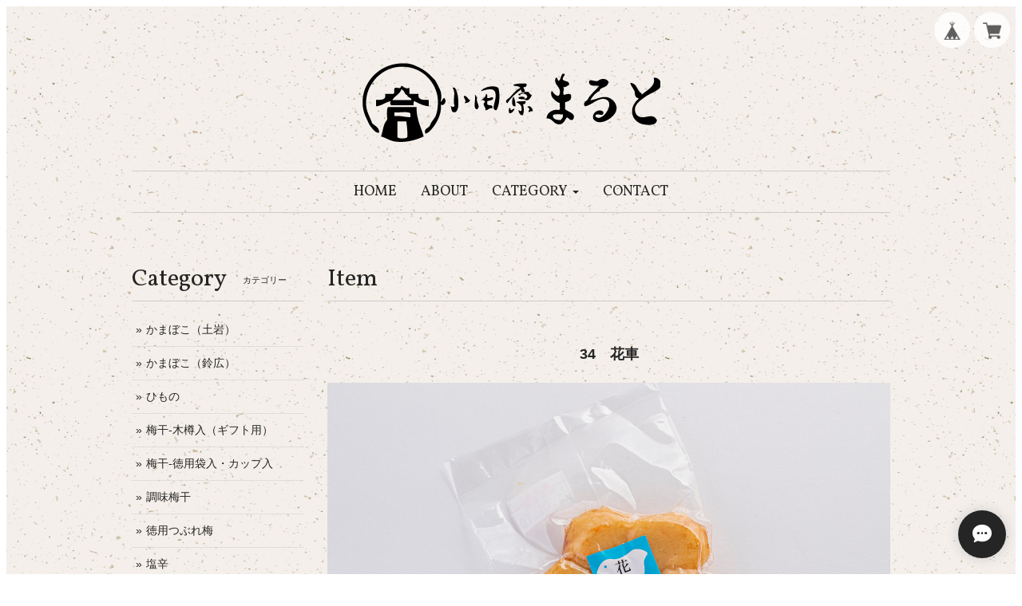

--- FILE ---
content_type: text/html; charset=UTF-8
request_url: https://www.odawara-maruto.shop/items/37126506/reviews?format=user&score=&page=1
body_size: 2840
content:
				<li class="review01__listChild">
			<figure class="review01__itemInfo">
				<a href="/items/37122800" class="review01__imgWrap">
					<img src="https://baseec-img-mng.akamaized.net/images/item/origin/66bf5c4a2d5873671c7ba92d1b0fcfb3.jpg?imformat=generic&q=90&im=Resize,width=146,type=normal" alt="特選あじのひもの　１０枚入" class="review01__img">
				</a>
				<figcaption class="review01__item">
					<i class="review01__iconImg ico--good"></i>
					<p class="review01__itemName">特選あじのひもの　１０枚入</p>
										<time datetime="2025-12-24" class="review01__date">2025/12/24</time>
				</figcaption>
			</figure><!-- /.review01__itemInfo -->
								</li>
				<li class="review01__listChild">
			<figure class="review01__itemInfo">
				<a href="/items/37122906" class="review01__imgWrap">
					<img src="https://baseec-img-mng.akamaized.net/images/item/origin/679ee3035ef5178c1c472a61f1ced062.jpg?imformat=generic&q=90&im=Resize,width=146,type=normal" alt="特選かますのひもの　１０枚入" class="review01__img">
				</a>
				<figcaption class="review01__item">
					<i class="review01__iconImg ico--good"></i>
					<p class="review01__itemName">特選かますのひもの　１０枚入</p>
										<time datetime="2025-12-24" class="review01__date">2025/12/24</time>
				</figcaption>
			</figure><!-- /.review01__itemInfo -->
						<p class="review01__comment">やはり、老舗の味、とても美味しく頂きました!定期的に購入させていただきたいと思います。</p>
								</li>
				<li class="review01__listChild">
			<figure class="review01__itemInfo">
				<a href="/items/37128733" class="review01__imgWrap">
					<img src="https://baseec-img-mng.akamaized.net/images/item/origin/87b5353ad0f7b492d8756e426ae028e4.jpg?imformat=generic&q=90&im=Resize,width=146,type=normal" alt="徳用つぶれ梅　 ８００ｇ袋入" class="review01__img">
				</a>
				<figcaption class="review01__item">
					<i class="review01__iconImg ico--good"></i>
					<p class="review01__itemName">徳用つぶれ梅　 ８００ｇ袋入</p>
										<time datetime="2025-12-17" class="review01__date">2025/12/17</time>
				</figcaption>
			</figure><!-- /.review01__itemInfo -->
								</li>
				<li class="review01__listChild">
			<figure class="review01__itemInfo">
				<a href="/items/36963209" class="review01__imgWrap">
					<img src="https://baseec-img-mng.akamaized.net/images/item/origin/bf86ba7c3b23814612c2bd75b1f9ec94.jpg?imformat=generic&q=90&im=Resize,width=146,type=normal" alt="特選三年漬梅干" class="review01__img">
				</a>
				<figcaption class="review01__item">
					<i class="review01__iconImg ico--good"></i>
					<p class="review01__itemName">特選三年漬梅干</p>
										<time datetime="2025-12-10" class="review01__date">2025/12/10</time>
				</figcaption>
			</figure><!-- /.review01__itemInfo -->
						<p class="review01__comment">本日午前中に無事受取ました。
年末間近のお忙しい時期に早速手配頂きありがとうございます。
実はこの度、施設住まいの母への梅干しを探しておりました。(長い事自家製だった為なかなか納得いくものに出会えず)毎年おせち用に取寄せていた小田原蒲鉾やわさび漬けを好んでいたことなど思い出し、いろいろと購入致しました。楽しみに食させていただきますね。次回は干物類を是非。では早速母に届けて参ります♪</p>
								</li>
				<li class="review01__listChild">
			<figure class="review01__itemInfo">
				<a href="/items/36967565" class="review01__imgWrap">
					<img src="https://baseec-img-mng.akamaized.net/images/item/origin/0ceefe7d0b9aa25eaf8e7d2e774ca7f8.jpg?imformat=generic&q=90&im=Resize,width=146,type=normal" alt="梅肉エキス[液状タイプ]" class="review01__img">
				</a>
				<figcaption class="review01__item">
					<i class="review01__iconImg ico--good"></i>
					<p class="review01__itemName">梅肉エキス[液状タイプ]</p>
										<time datetime="2025-01-15" class="review01__date">2025/01/15</time>
				</figcaption>
			</figure><!-- /.review01__itemInfo -->
						<p class="review01__comment">いつも店頭にて購入していましたが急遽ネットでの購入で、それも配送を早く出来ますか？の質問にも迅速に対応して頂き、無事に手持ちのエキスが無くなった日に届きました。風邪かなぁと思ったら、こちらの梅肉エキスを舐めて治しています。年末に風邪っぴきが家族内に2人いましたがお正月明けには風邪を治して各自の家に戻って行きました。梅肉エキス様々と我が家では崇めています。</p>
									<p class="review01__reply">お買い上げありがとうございます。液状タイプは、大変高評価をいただいており感謝しております。
特に体質をアルカリ性にしてくれるので、安心な商品です。今後もよろしくお願いいたします。

　　　　　　　　　　　　まると</p>
					</li>
				<li class="review01__listChild">
			<figure class="review01__itemInfo">
				<a href="/items/36963042" class="review01__imgWrap">
					<img src="https://baseec-img-mng.akamaized.net/images/item/origin/3cda113675b193f436626b9a645eeaa1.jpg?imformat=generic&q=90&im=Resize,width=146,type=normal" alt="特選かます　一枚" class="review01__img">
				</a>
				<figcaption class="review01__item">
					<i class="review01__iconImg ico--good"></i>
					<p class="review01__itemName">特選かます　一枚</p>
										<time datetime="2024-09-19" class="review01__date">2024/09/19</time>
				</figcaption>
			</figure><!-- /.review01__itemInfo -->
						<p class="review01__comment">新鮮なお魚を感じることの出来るカマスでした。とっても美味しかったでした。</p>
								</li>
				<li class="review01__listChild">
			<figure class="review01__itemInfo">
				<a href="/items/37122606" class="review01__imgWrap">
					<img src="https://baseec-img-mng.akamaized.net/images/item/origin/979fa66a14248d1f62d801fb2d1e8739.jpg?imformat=generic&q=90&im=Resize,width=146,type=normal" alt="05　金目鯛のひもの　（SG-1）" class="review01__img">
				</a>
				<figcaption class="review01__item">
					<i class="review01__iconImg ico--good"></i>
					<p class="review01__itemName">05　金目鯛のひもの　（SG-1）</p>
										<time datetime="2024-09-19" class="review01__date">2024/09/19</time>
				</figcaption>
			</figure><!-- /.review01__itemInfo -->
						<p class="review01__comment">新鮮なお魚をすぐに感じました。塩加減もとっても良く美味しい金目鯛でした。</p>
								</li>
				<li class="review01__listChild">
			<figure class="review01__itemInfo">
				<a href="/items/36962723" class="review01__imgWrap">
					<img src="https://baseec-img-mng.akamaized.net/images/item/origin/27562aa8857dca5692985b0520bd571c.jpg?imformat=generic&q=90&im=Resize,width=146,type=normal" alt="超特選あじ　一枚" class="review01__img">
				</a>
				<figcaption class="review01__item">
					<i class="review01__iconImg ico--good"></i>
					<p class="review01__itemName">超特選あじ　一枚</p>
										<time datetime="2024-09-19" class="review01__date">2024/09/19</time>
				</figcaption>
			</figure><!-- /.review01__itemInfo -->
						<p class="review01__comment">お友達か金目鯛を頂き大変美味しくて注文致しました。注文から発送迄とても迅速な対応で良かったでした。また、ご注文させて頂きます。</p>
								</li>
				<li class="review01__listChild">
			<figure class="review01__itemInfo">
				<a href="/items/36969389" class="review01__imgWrap">
					<img src="https://baseec-img-mng.akamaized.net/images/item/origin/cb7ee3fc85742a6255d7bcde41fa7798.jpg?imformat=generic&q=90&im=Resize,width=146,type=normal" alt="湘南ゴールドナパージュケーキ" class="review01__img">
				</a>
				<figcaption class="review01__item">
					<i class="review01__iconImg ico--good"></i>
					<p class="review01__itemName">湘南ゴールドナパージュケーキ</p>
										<time datetime="2024-08-16" class="review01__date">2024/08/16</time>
				</figcaption>
			</figure><!-- /.review01__itemInfo -->
								</li>
				<li class="review01__listChild">
			<figure class="review01__itemInfo">
				<a href="/items/36969389" class="review01__imgWrap">
					<img src="https://baseec-img-mng.akamaized.net/images/item/origin/cb7ee3fc85742a6255d7bcde41fa7798.jpg?imformat=generic&q=90&im=Resize,width=146,type=normal" alt="湘南ゴールドナパージュケーキ" class="review01__img">
				</a>
				<figcaption class="review01__item">
					<i class="review01__iconImg ico--good"></i>
					<p class="review01__itemName">湘南ゴールドナパージュケーキ</p>
										<time datetime="2023-08-20" class="review01__date">2023/08/20</time>
				</figcaption>
			</figure><!-- /.review01__itemInfo -->
						<p class="review01__comment">家族もこのケーキがとても気に入っています。店主さんご丁寧な対応に感謝します。商品の到着を楽しみにしています。機会があれば、また買います。</p>
								</li>
				<li class="review01__listChild">
			<figure class="review01__itemInfo">
				<a href="/items/36961490" class="review01__imgWrap">
					<img src="https://baseec-img-mng.akamaized.net/images/item/origin/603112790220ae11151fbdcdbba8e73a.jpg?imformat=generic&q=90&im=Resize,width=146,type=normal" alt="特上かまぼこ[赤]" class="review01__img">
				</a>
				<figcaption class="review01__item">
					<i class="review01__iconImg ico--good"></i>
					<p class="review01__itemName">特上かまぼこ[赤]</p>
										<time datetime="2022-12-30" class="review01__date">2022/12/30</time>
				</figcaption>
			</figure><!-- /.review01__itemInfo -->
						<p class="review01__comment">配達希望日を12/29(18-20時に指定したのに、クロネコヤマトの配達が12/30の18時33分に一日遅れで配達されました。12/29の夜遅くまで待ってたのですが配達されませんでした。どういう行き違いなのでしょうか？</p>
									<p class="review01__reply">大変ご迷惑をおかけいたしました。ヤマトに確認したところ、小田原営業所は、午前中に受付したのですが、大量の荷物が羽田の仕分けゲートでさばききれずに遅れてしまったとのことです。今年は、特に年末に荷物が集中してしまったことが遅れた原因です。大変申し訳ございませんでした。ご了解下さい。</p>
					</li>
				<li class="review01__listChild">
			<figure class="review01__itemInfo">
				<a href="/items/36969389" class="review01__imgWrap">
					<img src="https://baseec-img-mng.akamaized.net/images/item/origin/cb7ee3fc85742a6255d7bcde41fa7798.jpg?imformat=generic&q=90&im=Resize,width=146,type=normal" alt="湘南ゴールドナパージュケーキ" class="review01__img">
				</a>
				<figcaption class="review01__item">
					<i class="review01__iconImg ico--good"></i>
					<p class="review01__itemName">湘南ゴールドナパージュケーキ</p>
										<time datetime="2022-11-28" class="review01__date">2022/11/28</time>
				</figcaption>
			</figure><!-- /.review01__itemInfo -->
						<p class="review01__comment">先程要望通り商品が届きました。ホテルまで送ってくれてご丁寧な対応ありがとうございました。また機会があったら、ぜひともまた利用させていただきます。👍🏻😊</p>
								</li>
				<li class="review01__listChild">
			<figure class="review01__itemInfo">
				<a href="/items/37122553" class="review01__imgWrap">
					<img src="https://baseec-img-mng.akamaized.net/images/item/origin/c34a0138e335841849f64f621059daa8.jpg?imformat=generic&q=90&im=Resize,width=146,type=normal" alt="04　特選ひもの詰め合わせ（MSG-45)" class="review01__img">
				</a>
				<figcaption class="review01__item">
					<i class="review01__iconImg ico--good"></i>
					<p class="review01__itemName">04　特選ひもの詰め合わせ（MSG-45)</p>
										<time datetime="2021-02-21" class="review01__date">2021/02/21</time>
				</figcaption>
			</figure><!-- /.review01__itemInfo -->
						<p class="review01__comment">お品が素晴らしいと、贈り先から感謝の連絡がありました。
これだけ喜んで頂けるお品ですから、何処にでも贈答品として最適と思います。
自分用にも買って見たのですが、立派な干物で塩辛いだけのものとは全く違いました。いい魚を使っていることも明らかで(干物であれだけ肉厚で大きめなのは、天日前はとても大きいと思います)、お味も上品でとても美味しかったです。
自分用にもリピ、アリよりの大アリです。</p>
									<p class="review01__reply">お褒めの言葉ありがとうございます。先様にも喜んでいただけて幸いです。原材料には特にこだわりを持って製品作りに励んでおりますのでよろしくお願いいたします。また、金目鯛は、コロナ禍の中で漁師さんが売り場に困り、大きめをいつもと同じで仕入れさせていただきましたので、通常より大きい金目鯛を入れることが出来ました。またのご用命お待ちしております。　
　　　　　　　　　　　　　　　　　　　　　　　小田原まると店主</p>
					</li>
		